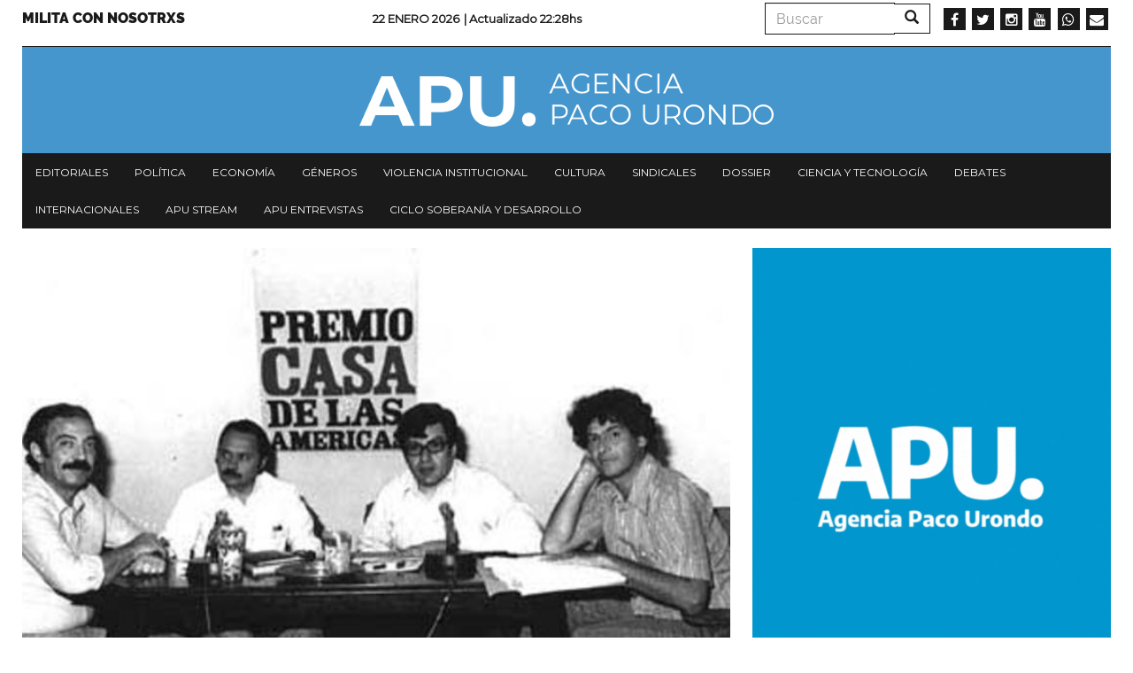

--- FILE ---
content_type: text/html; charset=UTF-8
request_url: https://agenciapacourondo.com.ar/cultura/se-suspende-por-primera-vez-en-sesenta-anos-el-premio-literario-casa-de-las-americas
body_size: 12924
content:
<!DOCTYPE html>
<html  lang="es" dir="ltr" prefix="og: https://ogp.me/ns#">
  <head>
    <meta charset="utf-8" />
<script async src="https://www.googletagmanager.com/gtag/js?id=UA-17107256-1"></script>
<script>window.dataLayer = window.dataLayer || [];function gtag(){dataLayer.push(arguments)};gtag("js", new Date());gtag("config", "UA-17107256-1", {"groups":"default","anonymize_ip":true});</script>
<link rel="canonical" href="https://agenciapacourondo.com.ar/cultura/se-suspende-por-primera-vez-en-sesenta-anos-el-premio-literario-casa-de-las-americas" />
<meta name="robots" content="index, follow" />
<link rel="shortlink" href="agenciapacourondo.com.ar" />
<link rel="image_src" href="https://agenciapacourondo.com.ar/sites/www.agenciapacourondo.com.ar/files/21.jpg" />
<meta name="description" content="Por Jorge Boccanera |​ Foto: Casa de las Américas 

El Premio literario de Casa de las Américas de Cuba, que durante seis décadas consecutivas fue una herramienta inspiradora, movilizadora y de difusión de las letras y el pensamiento de esta parte del continente, ha debido ser suspendido este 2021 por la pandemia que atraviesa la humanidad." />
<meta name="abstract" content="Por Jorge Boccanera |​ Foto: Casa de las Américas 

El Premio literario de Casa de las Américas de Cuba, que durante seis décadas consecutivas fue una herramienta inspiradora, movilizadora y de difusión de las letras y el pensamiento de esta parte del continente, ha debido ser suspendido este 2021 por la pandemia que atraviesa la humanidad." />
<meta property="og:site_name" content="Agencia Paco Urondo" />
<meta property="og:type" content="article" />
<meta property="og:url" content="https://agenciapacourondo.com.ar/cultura/se-suspende-por-primera-vez-en-sesenta-anos-el-premio-literario-casa-de-las-americas" />
<meta property="og:title" content="Se suspende por primera vez en sesenta años el premio literario Casa de las Américas | Agencia Paco Urondo" />
<meta property="og:description" content="Por Jorge Boccanera |​ Foto: Casa de las Américas 

El Premio literario de Casa de las Américas de Cuba, que durante seis décadas consecutivas fue una herramienta inspiradora, movilizadora y de difusión de las letras y el pensamiento de esta parte del continente, ha debido ser suspendido este 2021 por la pandemia que atraviesa la humanidad." />
<meta property="og:image" content="https://agenciapacourondo.com.ar/sites/www.agenciapacourondo.com.ar/files/21.jpg" />
<meta name="twitter:card" content="summary_large_image" />
<meta name="twitter:description" content="Por Jorge Boccanera |​ Foto: Casa de las Américas 

El Premio literario de Casa de las Américas de Cuba, que durante seis décadas consecutivas fue una herramienta inspiradora, movilizadora y de difusión de las letras y el pensamiento de esta parte del continente, ha debido ser suspendido este 2021 por la pandemia que atraviesa la humanidad." />
<meta name="twitter:site" content="@PACOURONDO" />
<meta name="twitter:title" content="Se suspende por primera vez en sesenta años el premio literario Casa de las Américas | Agencia Paco Urondo" />
<meta name="twitter:url" content="https://agenciapacourondo.com.ar/cultura/se-suspende-por-primera-vez-en-sesenta-anos-el-premio-literario-casa-de-las-americas" />
<meta name="twitter:image" content="https://agenciapacourondo.com.ar/sites/www.agenciapacourondo.com.ar/files/21.jpg" />
<meta name="Generator" content="Drupal 8 (https://www.drupal.org)" />
<meta name="MobileOptimized" content="width" />
<meta name="HandheldFriendly" content="true" />
<meta name="viewport" content="width=device-width, initial-scale=1.0" />
<link rel="shortcut icon" href="/themes/custom/apu_theme/favicon.ico" type="image/vnd.microsoft.icon" />
<link rel="revision" href="https://agenciapacourondo.com.ar/cultura/se-suspende-por-primera-vez-en-sesenta-anos-el-premio-literario-casa-de-las-americas" />
<script>window.a2a_config=window.a2a_config||{};a2a_config.callbacks=[];a2a_config.overlays=[];a2a_config.templates={};</script>

    <title>Se suspende por primera vez en sesenta años el premio literario Casa de las Américas | Agencia Paco Urondo</title>
    <link rel="stylesheet" media="all" href="/sites/www.agenciapacourondo.com.ar/files/css/css_eQhm4kFp1YdgF_8-_yrvlq-6FLgjsf3vqXG8J5xt4G4.css" />
<link rel="stylesheet" media="all" href="//maxcdn.bootstrapcdn.com/font-awesome/4.6.0/css/font-awesome.min.css" />
<link rel="stylesheet" media="all" href="/sites/www.agenciapacourondo.com.ar/files/css/css_XZ6eG0-7BZELTczFHuoidI-pnTrJNsR_MoLKrItsXUo.css" />
<link rel="stylesheet" media="all" href="/sites/www.agenciapacourondo.com.ar/files/css/css_3CNyauXR-0i-B4vtEtMCWaOHHDPkz3yIpt0sMKrGfpo.css" />

    
<!--[if lte IE 8]>
<script src="/sites/www.agenciapacourondo.com.ar/files/js/js_VtafjXmRvoUgAzqzYTA3Wrjkx9wcWhjP0G4ZnnqRamA.js"></script>
<![endif]-->

  </head>
  <body class="path-node page-node-type-articulo has-glyphicons">
    <a href="#main-content" class="visually-hidden focusable skip-link">
      Pasar al contenido principal
    </a>
    
      <div class="dialog-off-canvas-main-canvas" data-off-canvas-main-canvas>
    <header class="container navbar-fixed-top jqactivo" id="header_nav" role="heading">
  
  <div class="row">
                <div class="hidden-sm hidden-xs">  <div class="region region-secundary-header">
    <nav role="navigation" aria-labelledby="block-menusecundario-menu" id="block-menusecundario">
            
  <h2 class="visually-hidden" id="block-menusecundario-menu">Menu secundario</h2>
  

        
      <ul class="menu menu--menu-secundario nav">
                      <li class="first last">
                                        <a href="https://www.agenciapacourondo.com.ar/sumate-al-periodismo-militante">Milita con nosotrxs</a>
              </li>
        </ul>
  

  </nav>
<section class="views-element-container block block-views block-views-blockarticulos-block-time-header clearfix" id="block-views-block-articulos-block-time-header">
  
    

      <div class="form-group"><div class="view view-articulos view-id-articulos view-display-id-block_time_header js-view-dom-id-d72a6b1289f101c0db5d4aa78b7f4aa7f86822c60759288b49a38902f51a4b03">
  
    
      
      <div class="view-content">
          <div class="views-row"><div class="date"><span><p>22 Enero 2026 </p></span></div><p class="views-field views-field-changed"><span class="views-label views-label-changed">| Actualizado </span><span class="field-content">22:28hs</span></p></div>

    </div>
  
          </div>
</div>

  </section>

<div class="search-block-form block block-search block-search-form-block" data-drupal-selector="search-block-form" id="block-formulariodebusqueda" role="search">
  
    
      <form action="/search/node" method="get" id="search-block-form" accept-charset="UTF-8">
  <div class="form-item js-form-item form-type-search js-form-type-search form-item-keys js-form-item-keys form-no-label form-group">
      <label for="edit-keys" class="control-label sr-only">Buscar</label>
  
  
  <div class="input-group"><input title="Escriba lo que quiere buscar." data-drupal-selector="edit-keys" class="form-search form-control" placeholder="Buscar" type="search" id="edit-keys" name="keys" value="" size="15" maxlength="128" data-toggle="tooltip" /><span class="input-group-btn"><button type="submit" value="Buscar" class="button js-form-submit form-submit btn-primary btn icon-only" name=""><span class="sr-only">Buscar</span><span class="icon glyphicon glyphicon-search" aria-hidden="true"></span></button></span></div>

  
  
  </div>
<div class="form-actions form-group js-form-wrapper form-wrapper" data-drupal-selector="edit-actions" id="edit-actions"></div>

</form>

  </div>
<section id="block-socialmedialinks" class="block-social-media-links block block-social-media-links-block clearfix">
  
    

      

<ul class="social-media-links--platforms platforms inline horizontal">
      <li>
      <a class="social-media-link-icon--facebook" href="https://www.facebook.com/agenciapacourondo/"  target="_blank" >
        <span class='fa fa-facebook fa-2x'></span>
      </a>

          </li>
      <li>
      <a class="social-media-link-icon--twitter" href="https://www.twitter.com/pacourondo?lang=es"  target="_blank" >
        <span class='fa fa-twitter fa-2x'></span>
      </a>

          </li>
      <li>
      <a class="social-media-link-icon--instagram" href="https://www.instagram.com/agenciapacourondo/"  target="_blank" >
        <span class='fa fa-instagram fa-2x'></span>
      </a>

          </li>
      <li>
      <a class="social-media-link-icon--youtube" href="https://www.youtube.com/user/agenciapacourondo"  target="_blank" >
        <span class='fa fa-youtube fa-2x'></span>
      </a>

          </li>
      <li>
      <a class="social-media-link-icon--whatsapp" href="https://api.whatsapp.com/send?phone=%2054%209%2011%203098-4965"  target="_blank" >
        <span class='fa fa-whatsapp fa-2x'></span>
      </a>

          </li>
      <li>
      <a class="social-media-link-icon--email" href="mailto:agenciapacourondo@gmail.com"  target="_blank" >
        <span class='fa fa-envelope fa-2x'></span>
      </a>

          </li>
  </ul>

  </section>


  </div>
</div>
    
                              <div class="region region-header">
    <section id="block-apu-theme-branding" class="block block-system block-system-branding-block clearfix">
  
    

        <a href="/" title="Inicio" rel="home">
      <img src="/themes/custom/apu_theme/logo.png" alt="Inicio" class="img-responsive" />
    </a>
      
</section>


  </div>

              
        <div class="navbar-header pull-left visible-xs-block">
            <button type="button" class="navbar-toggle" data-toggle="collapse" data-target="#navbar-collapse">
        <span class="sr-only">Toggle navigation</span>
        <span class="icon-bar"></span>
        <span class="icon-bar"></span>
        <span class="icon-bar"></span>
      </button>
    </div>
    
                      <div class="menu">
                        <div id="navbar-collapse" class="navbar-collapse collapse">
                <div class="region region-navigation-collapsible">
    <nav role="navigation" aria-labelledby="block-apu-theme-main-menu-menu" id="block-apu-theme-main-menu">
            <h2 class="sr-only" id="block-apu-theme-main-menu-menu">Navegación principal</h2>

      
      <ul class="menu menu--main nav navbar-nav">
                      <li class="first">
                                        <a href="/secciones/editorial" data-drupal-link-system-path="taxonomy/term/28">Editoriales</a>
              </li>
                      <li>
                                        <a href="/secciones/politica" data-drupal-link-system-path="taxonomy/term/39">Política</a>
              </li>
                      <li>
                                        <a href="/secciones/economia" data-drupal-link-system-path="taxonomy/term/22">Economía</a>
              </li>
                      <li>
                                        <a href="/secciones/generos" data-drupal-link-system-path="taxonomy/term/42">Géneros</a>
              </li>
                      <li>
                                        <a href="/secciones/violencia-institucional" data-drupal-link-system-path="taxonomy/term/36">Violencia institucional</a>
              </li>
                      <li>
                                        <a href="/secciones/cultura" data-drupal-link-system-path="taxonomy/term/25">Cultura</a>
              </li>
                      <li>
                                        <a href="/secciones/sindicales" data-drupal-link-system-path="taxonomy/term/21">Sindicales</a>
              </li>
                      <li>
                                        <a href="/secciones/dossier" data-drupal-link-system-path="taxonomy/term/5794">Dossier</a>
              </li>
                      <li>
                                        <a href="/secciones/ciencia-y-tecnologia" data-drupal-link-system-path="taxonomy/term/11799">Ciencia y tecnología</a>
              </li>
                      <li>
                                        <a href="/secciones/debates" data-drupal-link-system-path="taxonomy/term/6996">Debates</a>
              </li>
                      <li>
                                        <a href="/secciones/internacionales" data-drupal-link-system-path="taxonomy/term/31">Internacionales</a>
              </li>
                      <li>
                                        <a href="/etiquetas/apu-stream" data-drupal-link-system-path="taxonomy/term/23397">APU Stream</a>
              </li>
                      <li>
                                        <a href="/etiquetas/apu-en-vivo" data-drupal-link-system-path="taxonomy/term/22957">APU Entrevistas</a>
              </li>
                      <li class="last">
                                        <a href="https://www.agenciapacourondo.com.ar/etiquetas/ciclo-soberania-y-desarrollo">Ciclo Soberanía y desarrollo</a>
              </li>
        </ul>
  

  </nav>
<div class="search-block-form block block-search block-search-form-block" data-drupal-selector="search-block-form-2" id="block-formulariodebusqueda-2" role="search">
  
    
      <form action="/search/node" method="get" id="search-block-form--2" accept-charset="UTF-8">
  <div class="form-item js-form-item form-type-search js-form-type-search form-item-keys js-form-item-keys form-no-label form-group">
      <label for="edit-keys--2" class="control-label sr-only">Buscar</label>
  
  
  <div class="input-group"><input title="Escriba lo que quiere buscar." data-drupal-selector="edit-keys" class="form-search form-control" placeholder="Buscar" type="search" id="edit-keys--2" name="keys" value="" size="15" maxlength="128" data-toggle="tooltip" /><span class="input-group-btn"><button type="submit" value="Buscar" class="button js-form-submit form-submit btn-primary btn icon-only" name=""><span class="sr-only">Buscar</span><span class="icon glyphicon glyphicon-search" aria-hidden="true"></span></button></span></div>

  
  
  </div>
<div class="form-actions form-group js-form-wrapper form-wrapper" data-drupal-selector="edit-actions" id="edit-actions--2"></div>

</form>

  </div>
<nav role="navigation" aria-labelledby="block-menusecundario-2-menu" id="block-menusecundario-2">
            
  <h2 class="visually-hidden" id="block-menusecundario-2-menu">Menu secundario</h2>
  

        
      <ul class="menu menu--menu-secundario nav">
                      <li class="first last">
                                        <a href="https://www.agenciapacourondo.com.ar/sumate-al-periodismo-militante">Milita con nosotrxs</a>
              </li>
        </ul>
  

  </nav>
<section id="block-socialmedialinks-3" class="block-social-media-links block block-social-media-links-block clearfix">
  
    

      

<ul class="social-media-links--platforms platforms inline horizontal">
      <li>
      <a class="social-media-link-icon--facebook" href="https://www.facebook.com/agenciapacourondo/"  >
        <span class='fa fa-facebook fa-2x'></span>
      </a>

          </li>
      <li>
      <a class="social-media-link-icon--twitter" href="https://www.twitter.com/pacourondo?lang=es"  >
        <span class='fa fa-twitter fa-2x'></span>
      </a>

          </li>
      <li>
      <a class="social-media-link-icon--instagram" href="https://www.instagram.com/agenciapacourondo/"  >
        <span class='fa fa-instagram fa-2x'></span>
      </a>

          </li>
      <li>
      <a class="social-media-link-icon--youtube" href="https://www.youtube.com//user/agenciapacourondo"  >
        <span class='fa fa-youtube fa-2x'></span>
      </a>

          </li>
      <li>
      <a class="social-media-link-icon--whatsapp" href="https://api.whatsapp.com/send?phone=5491166838991"  >
        <span class='fa fa-whatsapp fa-2x'></span>
      </a>

          </li>
  </ul>

  </section>


  </div>

            </div>
        </div>
            </div>
</header>

  <div role="main" class="main-container container js-quickedit-main-content">
    <div class="row">
                  <section class="col-sm-12 no-gutters">

                
                
                          <a id="main-content"></a>
            <div class="region region-content">
        <h1 class="page-header"><span>Se suspende por primera vez en sesenta años el premio literario Casa de las Américas</span>
</h1>

<div data-drupal-messages-fallback class="hidden"></div>
  <article role="article" class="articulo is-promoted full clearfix">

  
  

  <div class="content">
    <div class="layout layout--twocol">
      <div class="layout__region layout__region--first">

        <div class="galeria"> <div class="views-element-container form-group"><div class="view view-eva view-articulos view-id-articulos view-display-id-entity_view_galeria js-view-dom-id-7811171ae69deb5757e76c87e5f61986f847badc1965548c36d80e6b4d2b59f7">
  
    

  
  

  
<div>
    
<div id="flexslider-1" class="flexslider optionset-galeria-articulos">
 
<ul class="slides">
    
<li>
    <div class="views-field views-field-field-galeria"><div class="field-content"><div>
  
  
  <div class="field field--name-field-media-image field--type-image field--label-visually_hidden">
    <div class="field--label sr-only">Imagen</div>
              <div class="field--item">  <img src="/sites/www.agenciapacourondo.com.ar/files/styles/destacado/public/21.jpg?itok=qzTeHa7_" width="720" height="480" class="img-responsive" />


</div>
          </div>

</div>
</div></div>
    </li>
</ul>
</div>

</div>

  
  

  
  

  
  </div>
</div>
 </div>

        <div class="seccion"> 
            <div class="field field--name-field-seccion field--type-entity-reference field--label-hidden field--item"><a href="/secciones/cultura" hreflang="es">Cultura</a></div>
       </div>

        
        <h2>
          <span>Se suspende por primera vez en sesenta años el premio literario Casa de las Américas</span>

        </h2>

        <div class="addtoany"> <span class="a2a_kit a2a_kit_size_32 addtoany_list" data-a2a-url="https://agenciapacourondo.com.ar/cultura/se-suspende-por-primera-vez-en-sesenta-anos-el-premio-literario-casa-de-las-americas" data-a2a-title="Se suspende por primera vez en sesenta años el premio literario Casa de las Américas"><a class="a2a_dd addtoany_share" href="https://www.addtoany.com/share#url=https%3A%2F%2Fagenciapacourondo.com.ar%2Fcultura%2Fse-suspende-por-primera-vez-en-sesenta-anos-el-premio-literario-casa-de-las-americas&amp;title=Se%20suspende%20por%20primera%20vez%20en%20sesenta%20a%C3%B1os%20el%20premio%20literario%20Casa%20de%20las%20Am%C3%A9ricas"></a><a class="a2a_button_whatsapp"></a><a class="a2a_button_telegram"></a><a class="a2a_button_facebook"></a><a class="a2a_button_twitter"></a><a class="a2a_button_email"></a><a class="a2a_button_print"></a></span> </div>

        
        <div class="date-wrapper">
          <span class="date">21 Febrero 2021</span>
        </div>

                  <div class="body"> 
            <div class="field field--name-body field--type-text-with-summary field--label-hidden field--item"><p style="margin-left:14.2pt;"><strong>Por Jorge Boccanera |​ Foto: Casa de las Américas </strong></p>

<p style="margin-left:14.2pt;">El <strong>Premio literario de Casa de las Américas de Cuba</strong>, que durante seis décadas consecutivas fue una herramienta inspiradora, movilizadora y de difusión de las letras y el pensamiento de esta parte del continente, ha debido ser suspendido este 2021 por la pandemia que atraviesa la humanidad.</p>

<p style="margin-left:14.2pt;">Un escueto comunicado de esta institución cultural señala que tras evaluar “las condiciones que la actual pandemia impone a Cuba y a nuestro Continente y sus efectos para el desarrollo adecuado de su Premio Literario”, y “ante la imposibilidad de celebrar el evento con las condiciones necesarias”, se ha decidido cancelar la edición del certamen correspondiente a este año cuyo inicio estaba previsto para fines de abril.</p>

<p style="margin-left:14.2pt;">Agrega dicha información que en breve darán a conocer la <strong>convocatoria del Premio Literario 2022</strong>, y que tanto aquellas obras recibidas  como las que lleguen en los próximos meses, podrán participar en el próximo año siempre que sus autores así lo dispongan. A saber, en la larga vida del premio nunca se había tomado una medida semejante, aunque en 1970 sufrió un aplazo de cinco meses.</p>

<p style="margin-left:14.2pt;"><img alt="" src="https://cdn.fbsbx.com/v/t59.2708-21/148449270_452488862541229_8613193194436405621_n.gif?_nc_cat=110&amp;ccb=3&amp;_nc_sid=041f46&amp;_nc_ohc=wVptyExA43EAX_8G_WF&amp;_nc_ht=cdn.fbsbx.com&amp;oh=ad09568d09058d9b3d0343153442cacd&amp;oe=6030B054" /></p>

<p style="margin-left:14.2pt;">El premio, que ha funcionado como cruce de producciones y lugar de debate, posibilitando por años tomarle el pulso a las letras continentales, su diversidad, sus aperturas formales y temáticas, fue creado en 1959 al inicio mismo de la revolución. Nació con el nombre de  “Concurso Literario Hispanoamericano”, para en 1964 virar a “Concurso Literario Latinoamericano” a instancias del dramaturgo guatemalteco Manuel Galich, y fue en 1965 cuando adoptó el nombre definitivo de “Premio Literario de Casa de las Américas”, en tiempos en que esa institución cultural estaba dirigida por una histórica líder intelectual y política, Haydee Santamaría. Pero la historia del galardón señala que además de los citados, fueron varios los intelectuales que aportaron ideas y criterios para el lanzamiento del certamen. Uno de ellos fue el destacado narrador Alejo Carpentier, quien merced a su lugar en las letras del continente fue un factor clave para convocar a muchos de los jurados de las primeras convocatorias.  Se estima que hasta la fecha participaron decenas de miles de escritores.</p>

<p style="margin-left:14.2pt;">En el libro <em>Memoria</em>, que traza el devenir del concurso desde 1959 a 2004, sus autores Inés Casañas (ensayista y autora de textos de literatura infantil) y Jorge Fornet (director del Centro de Investigación Literaria y de la revista <em>Casa de las Américas</em>), dejan constancia del relieve de los jurados en sus primeras tres ediciones;  escritores de la talla de Miguel Ángel Asturias, Nicolás Guillén, Virgilio Piñera, Leónidas Barletta, Carlos Fuentes, Roger Caillois, Juan Goytisolo, Raúl González Tuñón, Juan José Arreola, Sebastián Salazar Bondy, José Bianco, y el mismo Carpentier.</p>

<p style="margin-left:14.2pt;">En sucesivas ediciones, la nómina de los jurados seguirá dando  cuenta de uno de los puntos fuertes del premio, al conformar un abanico de miradas estéticas que apuntan a lo diverso. Entre otros destacan autores como Italo Calvino, Julio Cortázar, J. M. Cohen,  Emilio A. Westphalen, Juan Bosch, Allen Ginsberg, Nélida Piñón, José Saramago, Antonio Cornejo Polar, Juan Gelman, Hans Magnus Enzensberger, Eliseo Diego, Juan C. Onetti, Rubem Fonseca, Augusto Monterroso, Leonardo Padura, Saúl Ibargoyen, Ernesto Cardenal, Chico Buarque de Hollanda, Nicanor Parra, José Revueltas, Mario Benedetti, Jaime Sabines, León de Greiff y Camilo José Cela.</p>

<p style="margin-left:14.2pt;"><img alt="" src="https://scontent.xx.fbcdn.net/v/t1.15752-0/s240x240/151472825_2868601853388681_8512583407096028025_n.jpg?_nc_cat=104&amp;ccb=3&amp;_nc_sid=58c789&amp;_nc_ohc=3tGbj90LFYAAX-Vy9Jg&amp;_nc_ad=z-m&amp;_nc_cid=0&amp;_nc_ht=scontent.xx&amp;tp=7&amp;oh=aa61dec096dd15e0faab9c47055f2c6e&amp;oe=6052ED45" /></p>

<p style="margin-left:14.2pt;">Hace unos años, entrevistado por el autor de esta nota a propósito del citado libro <em>Memoria</em>, Jorge Fornet  le dedicó al tema del premio consideraciones que siguen vigentes. Habló de un galardón “dinámico”, al irse abriendo a nuevos géneros y expresiones idiomáticas. <em>Memoria</em>, agrega el ensayista, permite apreciar las muchas subtramas “de esa enorme red que es el premio”.<br />
Esta dinámica propia, añade Fornet, pasó de convocar a los géneros tradicionales –poesía, novela, cuento, teatro, ensayo- a otras categorías, como la literatura para niños y jóvenes. “También se abrió a regiones y lenguas no previstas de las literaturas brasileña y caribeñas en portugués, inglés, francés y creole, y hasta de las literaturas en lengua indígena”.<br />
En este diversificarse menciona al género ‘testimonio’, “que la Casa ayudó a acuñar y legitimar” a partir de 1970. El tema trae de la mano al escritor Rodolfo Walsh, varias veces jurado, “pionero del testimonio y figura cumbre” de esta modalidad según Fornet, quien concluye: “Walsh abrió un camino por donde luego circularían, dentro y fuera de la América Latina, algunos de los más importantes autores de varios títulos excepcionales”.</p>

<p style="margin-left:14.2pt;">En convocatorias siguientes, atendiendo al peso creciente de la comunidad latina migrante al norte del continente convocó a dos “premios extraordinarios”: el de “Ensayo sobre Estudios de la Mujer” y el de “Estudios sobre Latinos en Estados Unidos” desde cualquier perspectiva o disciplina, con la participación abierta a libros escritos tanto en español como en inglés por estudiosos latinos residentes en el país citado,</p>

<p style="margin-left:14.2pt;">De los numerosos ganadores del premio, bastan algunos nombres para subrayar su poder de convocatoria y el nivel de las obras concursantes; los poetas Enrique Lihn, Antonio Cisneros, Roque Dalton, Jorge E. Adoum, Fayad Jamis; los novelistas David Viñas, Luis Britto García, Haroldo Conti, Idea Vilariño, Daniel Chavarría, Luis María Pescetti; los cuentistas Poli Délano, Pedro Orgambide, Jim Sagel; en teatro: Emilio Carvallido, Virgilio Piñera, Enrique Buenaventura, Alberto Adellach; en el género de ensayo: Jorge Zalamea, Manuel Maldonado Denis, Néstor García Canclini, Celina Manzoni, y en testimonio: María Esther Gilio y Mario Payeras.</p>

<p style="margin-left:14.2pt;">Son apenas un puñado de nombres en una extensa lista, a los que habría que agregar los escritores premiados a partir de que en el año 2000 se instituyeron dentro del galardón tres premios honoríficos: el “José Lezama Lima” en poesía, el “José María Arguedas” para narrativa y el “Ezequiel Martínez Estrada” en ensayo.</p>

<p style="margin-left:14.2pt;">En el libro <em>Memoria</em> es posible además encontrar hoy, hacia el interior de la historia del premio, algunas referencias que van más allá del dato llamativo por cuando dan mayor espesor aún a su poder de convocatoria, y a los avatares y azares que más allá de las decisiones de los jurados, acompañan a la difícil tarea de selección de una obra, entre miles de libros presentados.     </p>

<p style="margin-left:14.2pt;">Algunos de estos datos: al premio lo obtuvieron en dos ocasiones: Francoise Perus (ensayo), Reina María Rodríguez (poesía), Jorge Ibargüengoitia  (novela y teatro), Osvaldo Dragún (teatro) y Anthony Phelps (poesía); y lo ganó en tres ocasiones el escritor Edgard Kamau Bratwhite (poesía y letras caribeñas en lengua inglesa).</p>

<p style="margin-left:14.2pt;">Otro dato de la magnitud del evento está en la lista de aquellos que destacarían al correr del tiempo y que, aunque no recibieron el primer premio, le fueron adjudicadas “menciones”. Algunos de ellos: Alfredo Bryce Echenique, Abelardo Castillo, Héctor Tizón, Guillermo Cabrera Infante,  Augusto Boal, Pablo Armando Fernández, Gonzalo Rojas, Francisco Urondo, Miguel Barnet, Noe Jitrik, Antonio Dal Masetto, Sergio Ramírez, Ricardo Piglia y Germán Rozenmacher. Escritores que, por otra parte, en su mayoría serían convocados a desempeñarse en distintos momentos en calidad de jurados.</p>

<p style="margin-left:14.2pt;">Un apunte llamativo en esta dirección es que  es en 1971 recibió en el género de ensayo una mención el libro de Eduardo Galeano <em>Las venas abiertas de América Latina</em>, convertido al paso de los años en un clásico de las letras del continente con numerosas reediciones.</p>

<p style="margin-left:14.2pt;">Otros escritores relevantes resultaron “finalistas” -Roberto Bolaño, Ivan Egúez, Pedro Orgambide, Néstor Perlonguer- con libros que luego tuvieron gran repercusión; es el caso de Miguel Barnet con su novela de testimonio <em>Gallego</em> que peleó por el primer premio en 1981 y dos años después se publicó con rotundo éxito al punto de ser llevada al cine y recibir en Cuba el Premio de la Crítica. Algo similar sucedió con Luis Sepulveda y su obra que obtuvo una de las menciones en 1990, <em>Reportaje cerca del fin del mundo</em>, y que quizá sea el mismo texto que como <em>Mundo del fin del mundo</em> publicara con éxito en 1996.</p>

<p style="margin-left:14.2pt;">Otro dato llamativo es que en 1973, año en que se declarara desierto el premio de novela y se otorgaran varias recomendaciones; una de ellas recayó en el libro de Osvaldo Soriano <em>Triste y solitario final</em>, que publicado ese mismo año tendría numerosas ediciones hasta la actualidad con traducciones a muchas lenguas.</p>

<p style="margin-left:14.2pt;">El premio hace una pausa obligada por la pandemia del coronavirus, pero de ninguna manera se interrumpe la intensa tarea de ese gran taller-laboratorio de las artes, las letras y las ideas del continente que es la Casa de las Américas con sus 60 años de vida, y que fue dirigida por Haydée Santamaría, Mariano Rodríguez, Roberto Fernández Retamar y, actualmente por el narrador y ex Ministro de Cultura Abel Prieto. Continúan en plena labor sus departamentos de música, teatro, artes plásticas, sus varias revistas -entre ellas <em>Anales del Caribe</em>, <em>Conjunto </em>y <em>Casa de las Américas</em>- y su labor editorial que incluye un amplio catálogo de obras sustanciales de “nuestra America”, como denominara José Martí a esta parte del continente.</p>
</div>
       </div>
        
        
        
        
                  <div class="tags"> 
      <div class="field field--name-field-etiquetas field--type-entity-reference field--label-hidden field--items">
              <div class="field--item"><a href="/etiquetas/jorge-boccanera" hreflang="es">Jorge Boccanera</a></div>
              <div class="field--item"><a href="/etiquetas/casa-de-las-americas" hreflang="es">Casa de las américas</a></div>
              <div class="field--item"><a href="/etiquetas/literatura-hispanoamericana" hreflang="es">Literatura hispanoamericana</a></div>
          </div>
   </div>
        
        <div> 
            <div class="field field--name-field-facebook-comentarios field--type-facebook-comments field--label-hidden field--item"><div id="fb-root"></div>
<script>(function(d, s, id) {
  var js, fjs = d.getElementsByTagName(s)[0];
  if (d.getElementById(id)) {return;}
  js = d.createElement(s); js.id = id;
  js.src = "//connect.facebook.net/es_LA/all.js#xfbml=1";
  fjs.parentNode.insertBefore(js, fjs);
}(document, "script", "facebook-jssdk"));</script>
<div class="fb-comments fb-comments-fluid" data-href="https://agenciapacourondo.com.ar/cultura/se-suspende-por-primera-vez-en-sesenta-anos-el-premio-literario-casa-de-las-americas" data-num-posts="15" data-width="620" data-colorscheme="light"></div></div>
       </div>

      </div>
      <div class="layout__region layout__region--second">
        <div> <div class="views-element-container form-group"><div class="view view-eva view-banner-portada view-id-banner_portada view-display-id-entity_view_banner_art js-view-dom-id-8d72e3efdbed1fd2f095f8b09d4cafd548b5caedf789ddc88a40de717d168444">
  
    

  
  

  
<div>
    
<div id="flexslider-2" class="flexslider optionset-avisos">
 
<ul class="slides">
    
<li>
    <div class="views-field views-field-nothing"><span class="field-content">    
    <div>
      <a href="https://agenciapacourondo.mipago.coop/companies/1/request-recurring-payment" target="_blank"><div>
  
  
  <div class="field field--name-field-media-image field--type-image field--label-visually_hidden">
    <div class="field--label sr-only">Imagen</div>
              <div class="field--item">  <img src="/sites/www.agenciapacourondo.com.ar/files/styles/avisos/public/2022-09/apoya.gif?itok=xSTE6Et2" width="500" height="647" alt="Apoyá al periodismo militante" class="img-responsive" />


</div>
          </div>

</div>
</a>
    </div>
  </span></div>
    </li>
</ul>
</div>

</div>

  
  

  
  

  
  </div>
</div>
 </div>

        <div> <div class="views-element-container form-group"></div>
 </div>

        <div> <div class="views-element-container form-group"><div class="view view-eva view-articulos view-id-articulos view-display-id-entity_view_mas_leidas js-view-dom-id-ad28b9be2e8f3a423032847297fe3bd2c1d29f29718c4911b26b561dd0792717">
  
    

      <header>
      <h5>Más leídas</h5>
    </header>
  
  

      <div class="views-row"><div class="views-field views-field-field-galeria"><div class="field-content"><a href="/politica/petroleo-fuerza-y-decadencia-venezuela-en-la-transicion-del-orden-global"><div>
  
  
  <div class="field field--name-field-media-image field--type-image field--label-visually_hidden">
    <div class="field--label sr-only">Imagen</div>
              <div class="field--item">  <img src="/sites/www.agenciapacourondo.com.ar/files/styles/mas_leidas/public/trump.jpg?itok=rTZmG_UM" width="300" height="200" class="img-responsive" />


</div>
          </div>

</div>
</a></div></div><div class="views-field views-field-title"><h4 class="field-content"><a href="/politica/petroleo-fuerza-y-decadencia-venezuela-en-la-transicion-del-orden-global" hreflang="es">Petróleo, fuerza y decadencia: Venezuela en la transición del orden global</a></h4></div></div>
    <div class="views-row"><div class="views-field views-field-field-galeria"><div class="field-content"><a href="/politica/guillermo-moreno-el-derecho-internacional-de-la-globalizacion-no-existe-mas"><div>
  
  
  <div class="field field--name-field-media-image field--type-image field--label-visually_hidden">
    <div class="field--label sr-only">Imagen</div>
              <div class="field--item">  <img src="/sites/www.agenciapacourondo.com.ar/files/styles/mas_leidas/public/2025-04/Donald%20Trump.jpg?itok=KRwZ0g8x" width="300" height="200" alt="Donald Trump" class="img-responsive" />


</div>
          </div>

</div>
</a></div></div><div class="views-field views-field-title"><h4 class="field-content"><a href="/politica/guillermo-moreno-el-derecho-internacional-de-la-globalizacion-no-existe-mas" hreflang="es">Guillermo Moreno: &quot;El derecho internacional de la globalización no existe más&quot;</a></h4></div></div>
    <div class="views-row"><div class="views-field views-field-field-galeria"><div class="field-content"><a href="/politica/el-mito-de-que-rosas-le-ofrecio-las-malvinas-inglaterra-para-pagar-una-deuda"><div>
  
  
  <div class="field field--name-field-media-image field--type-image field--label-visually_hidden">
    <div class="field--label sr-only">Imagen</div>
              <div class="field--item">  <img src="/sites/www.agenciapacourondo.com.ar/files/styles/mas_leidas/public/rosas-home_1.jpg_2073374873.jpg?itok=sNF6iABf" width="300" height="200" class="img-responsive" />


</div>
          </div>

</div>
</a></div></div><div class="views-field views-field-title"><h4 class="field-content"><a href="/politica/el-mito-de-que-rosas-le-ofrecio-las-malvinas-inglaterra-para-pagar-una-deuda" hreflang="es">El mito de que Rosas le ofreció las Malvinas a Inglaterra para pagar una deuda</a></h4></div></div>

  
  

  
  

  
  </div>
</div>
 </div>

        <div> <div class="views-element-container form-group"><div class="view view-eva view-articulos view-id-articulos view-display-id-entity_view_misma_seccion js-view-dom-id-e3515c1b333e344e4dff50dd52e3bc37d62fdf00a54774fbbc0f32ed859f26e3">
  
    

      <header>
      <h5><a href="/secciones/cultura" hreflang="es">Cultura</a></h5>
    </header>
  
  

      <div class="views-row"><div class="views-field views-field-field-galeria"><div class="field-content"><a href="/cultura/narrativa-argentina-libros-recomendados-para-el-verano-tercera-entrega"><div>
  
  
  <div class="field field--name-field-media-image field--type-image field--label-visually_hidden">
    <div class="field--label sr-only">Imagen</div>
              <div class="field--item">  <img src="/sites/www.agenciapacourondo.com.ar/files/styles/mas_leidas/public/2026-01/Mar_del_plata_1958_fotos_vintage-08-1024x664.jpg?itok=-xykhxJf" width="300" height="200" alt="Mar del Plata" class="img-responsive" />


</div>
          </div>

</div>
</a></div></div><div class="views-field views-field-title"><h4 class="field-content"><a href="/cultura/narrativa-argentina-libros-recomendados-para-el-verano-tercera-entrega" hreflang="es">Narrativa argentina: libros recomendados para el verano (tercera entrega)</a></h4></div></div>
    <div class="views-row"><div class="views-field views-field-field-galeria"><div class="field-content"><a href="/cultura/una-forma-de-vida"><div>
  
  
  <div class="field field--name-field-media-image field--type-image field--label-visually_hidden">
    <div class="field--label sr-only">Imagen</div>
              <div class="field--item">  <img src="/sites/www.agenciapacourondo.com.ar/files/styles/mas_leidas/public/2023-06/Scanner_IMG_2023-06-09%2008-31-44.jpg?itok=DmWFtpiq" width="300" height="200" alt="La buena vida" class="img-responsive" />


</div>
          </div>

</div>
</a></div></div><div class="views-field views-field-title"><h4 class="field-content"><a href="/cultura/una-forma-de-vida" hreflang="es">Una forma de vida</a></h4></div></div>
    <div class="views-row"><div class="views-field views-field-field-galeria"><div class="field-content"><a href="/cultura/el-fin-del-amor-o-sintomas-de-una-crisis-cultural"><div>
  
  
  <div class="field field--name-field-media-image field--type-image field--label-visually_hidden">
    <div class="field--label sr-only">Imagen</div>
              <div class="field--item">  <img src="/sites/www.agenciapacourondo.com.ar/files/styles/mas_leidas/public/2024-09/lali-esposito-1jpg.jpg?itok=1j_LA-eG" width="300" height="200" alt="Lali" class="img-responsive" />


</div>
          </div>

</div>
</a></div></div><div class="views-field views-field-title"><h4 class="field-content"><a href="/cultura/el-fin-del-amor-o-sintomas-de-una-crisis-cultural" hreflang="es">¿El fin del amor, o síntomas de una crisis cultural?</a></h4></div></div>
    <div class="views-row"><div class="views-field views-field-field-galeria"><div class="field-content"><a href="/cultura/luz-de-luna"><div>
  
  
  <div class="field field--name-field-media-image field--type-image field--label-visually_hidden">
    <div class="field--label sr-only">Imagen</div>
              <div class="field--item">  <img src="/sites/www.agenciapacourondo.com.ar/files/styles/mas_leidas/public/perro_callejero.jpg?itok=4GOqBPAZ" width="300" height="200" class="img-responsive" />


</div>
          </div>

</div>
</a></div></div><div class="views-field views-field-title"><h4 class="field-content"><a href="/cultura/luz-de-luna" hreflang="es">Luz de luna</a></h4></div></div>

  
  

  
  

  
  </div>
</div>
 </div>

        <div> <div class="views-element-container form-group"><div class="view view-eva view-banner-portada view-id-banner_portada view-display-id-entity_view_banner_art3 js-view-dom-id-d42f1912457f3fb5de7d175a37675e41b729a79a5cdea86375e27fd5fcd45643">
  
    

  
  

  
<div>
    
<div id="flexslider-3" class="flexslider optionset-avisos">
 
<ul class="slides">
    
<li>
    <div class="views-field views-field-nothing"><span class="field-content">      <div>
      <div>
  
  
  <div class="field field--name-field-media-image field--type-image field--label-visually_hidden">
    <div class="field--label sr-only">Imagen</div>
              <div class="field--item">  <img src="/sites/www.agenciapacourondo.com.ar/files/styles/avisos/public/2023-07/300x250.jpg?itok=nRsMbNgl" width="500" height="417" alt="Pilar" class="img-responsive" />


</div>
          </div>

</div>

    </div>
  </span></div>
    </li>
<li>
    <div class="views-field views-field-nothing"><span class="field-content">    
    <div>
      <a href="https://almirantebrown.gov.ar/telemedicina" target="_blank"><div>
  
  
  <div class="field field--name-field-media-image field--type-image field--label-visually_hidden">
    <div class="field--label sr-only">Imagen</div>
              <div class="field--item">  <img src="/sites/www.agenciapacourondo.com.ar/files/styles/avisos/public/2025-04/la%20agencia%20pocuorondo%20-%20telemedicina%20brown.png?itok=1CfXXGS4" width="500" height="335" alt="Telemedicina en Brown" class="img-responsive" />


</div>
          </div>

</div>
</a>
    </div>
  </span></div>
    </li>
</ul>
</div>

</div>

  
  

  
  

  
  </div>
</div>
 </div>
      </div>
      <div class="layout__region layout__region--bottom">

        <div class="views-element-container form-group"><div class="view view-eva view-articulos view-id-articulos view-display-id-entity_view_art_relacionados js-view-dom-id-11adfafee6071729fc8326e62a7e49d24f7c0a3b76aa0bd70779c6462e4ef371">
  
    

      <header>
      <h5>Relacionadas</h5>
    </header>
  
  

      <div class="views-view-grid horizontal cols-4 clearfix">
            <div class="views-row clearfix row-1">
                  <div class="views-col col-1" style="width: 25%;"><div class="views-field views-field-field-galeria"><div class="field-content"><a href="/fractura/50-anos-de-la-aparicion-del-primer-libro-de-jorge-boccanera-se-reedita-sordomuda"><div>
  
  
  <div class="field field--name-field-media-image field--type-image field--label-visually_hidden">
    <div class="field--label sr-only">Imagen</div>
              <div class="field--item">  <img src="/sites/www.agenciapacourondo.com.ar/files/styles/listado_mediano/public/jorge_boccanera_0.jpeg?itok=h0M64w42" width="350" height="230" class="img-responsive" />


</div>
          </div>

</div>
</a></div></div><div class="views-field views-field-title"><h4 class="field-content"><a href="/fractura/50-anos-de-la-aparicion-del-primer-libro-de-jorge-boccanera-se-reedita-sordomuda" hreflang="es">A 50 años de la aparición del primer libro de Jorge Boccanera, se reedita &quot;Sordomuda&quot;</a></h4></div></div>
                  <div class="views-col col-2" style="width: 25%;"><div class="views-field views-field-field-galeria"><div class="field-content"><a href="/fractura/contar-lo-indescifrable-entrevista-diego-hurtado-autor-de-mar-y-punto"><div>
  
  
  <div class="field field--name-field-media-image field--type-image field--label-visually_hidden">
    <div class="field--label sr-only">Imagen</div>
              <div class="field--item">  <img src="/sites/www.agenciapacourondo.com.ar/files/styles/listado_mediano/public/2023-06/01_PPAL_Diego%20Hurtado%20BetianaBenitezMG_8522-2.jpg?itok=vOCH7gVD" width="350" height="230" alt="Diego Hurtado" class="img-responsive" />


</div>
          </div>

</div>
</a></div></div><div class="views-field views-field-title"><h4 class="field-content"><a href="/fractura/contar-lo-indescifrable-entrevista-diego-hurtado-autor-de-mar-y-punto" hreflang="es">Contar lo indescifrable: entrevista a Diego Hurtado, autor de “Mar y Punto”</a></h4></div></div>
                  <div class="views-col col-3" style="width: 25%;"><div class="views-field views-field-field-galeria"><div class="field-content"><a href="/fractura/este-muchacho-juan-gelman"><div>
  
  
  <div class="field field--name-field-media-image field--type-image field--label-visually_hidden">
    <div class="field--label sr-only">Imagen</div>
              <div class="field--item">  <img src="/sites/www.agenciapacourondo.com.ar/files/styles/listado_mediano/public/articulos/juan2bgelman2by2bla2bpalabra2bboludo_0.jpg?itok=3b7O6_i-" width="350" height="230" class="img-responsive" />


</div>
          </div>

</div>
</a></div></div><div class="views-field views-field-title"><h4 class="field-content"><a href="/fractura/este-muchacho-juan-gelman" hreflang="es">Este muchacho, Juan Gelman</a></h4></div></div>
                  <div class="views-col col-4" style="width: 25%;"><div class="views-field views-field-field-galeria"><div class="field-content"><a href="/fractura/confiar-en-el-misterio-el-mapa-que-boccanera-trazo-para-viajar-por-la-poesia-de-gelman"><div>
  
  
  <div class="field field--name-field-media-image field--type-image field--label-visually_hidden">
    <div class="field--label sr-only">Imagen</div>
              <div class="field--item">  <img src="/sites/www.agenciapacourondo.com.ar/files/styles/listado_mediano/public/2023-04/Gelman3.jpg?itok=PzgS8IL5" width="350" height="230" alt="Juan Gelman" class="img-responsive" />


</div>
          </div>

</div>
</a></div></div><div class="views-field views-field-title"><h4 class="field-content"><a href="/fractura/confiar-en-el-misterio-el-mapa-que-boccanera-trazo-para-viajar-por-la-poesia-de-gelman" hreflang="es">“Confiar en el misterio”, el mapa que Boccanera trazó para viajar por la poesía de Gelman</a></h4></div></div>
              </div>
      </div>

  
  

  
  

  
  </div>
</div>


      </div>
    </div>
  </div>

</article>


  </div>

              </section>
    </div>
  </div>

      <footer class="footer container" role="contentinfo">
        <div class="region region-footer">
    <section id="block-socialmedialinks-2" class="block-social-media-links block block-social-media-links-block clearfix">
  
    

      

<ul class="social-media-links--platforms platforms inline horizontal">
      <li>
      <a class="social-media-link-icon--facebook" href="https://www.facebook.com/agenciapacourondo/"  target="_blank" >
        <span class='fa fa-facebook fa-2x'></span>
      </a>

          </li>
      <li>
      <a class="social-media-link-icon--instagram" href="https://www.instagram.com/agenciapacourondo/"  target="_blank" >
        <span class='fa fa-instagram fa-2x'></span>
      </a>

          </li>
      <li>
      <a class="social-media-link-icon--twitter" href="https://www.twitter.com/pacourondo"  target="_blank" >
        <span class='fa fa-twitter fa-2x'></span>
      </a>

          </li>
      <li>
      <a class="social-media-link-icon--youtube" href="https://www.youtube.com/user/agenciapacourondo"  target="_blank" >
        <span class='fa fa-youtube fa-2x'></span>
      </a>

          </li>
      <li>
      <a class="social-media-link-icon--whatsapp" href="https://api.whatsapp.com/send?phone=1130984965"  target="_blank" >
        <span class='fa fa-whatsapp fa-2x'></span>
      </a>

          </li>
  </ul>

  </section>

<section id="block-subcripbirse" class="block block-block-content block-block-content2ad651cc-8b9f-4fdc-9abd-22e29942241d clearfix">
  
    

      
            <div class="field field--name-field-link field--type-link field--label-hidden field--item"><a href="https://agenciapacourondo.mipago.coop/companies/1/request-recurring-payment">subscribirse</a></div>
      
  </section>

<section id="block-cierre" class="block block-block-content block-block-contentde42e2ac-3416-43f6-a640-2aaa21b418b9 clearfix">
  
    

      
            <div class="field field--name-body field--type-text-with-summary field--label-hidden field--item"><p class="text-align-center">Colectivo de Comunicación<br />
Paco Urondo</p>
</div>
      
  </section>

<section id="block-legales" class="block block-block-content block-block-content7b28f806-adbe-4ac8-b7f0-49c4097ef9f6 clearfix">
  
    

      
            <div class="field field--name-body field--type-text-with-summary field--label-hidden field--item"><p>Desarrollado por gcoop<br />
Cooperativa de Software Libre</p></div>
      
  </section>

<section class="mailchimp-signup-subscribe-form block block-mailchimp-signup block-mailchimp-signup-subscribe-blocksuscribirse clearfix" data-drupal-selector="mailchimp-signup-subscribe-block-suscribirse-form" id="block-mailchimpsubscriptionformsuscribirse">
  
      <h2 class="block-title">Suscribirse</h2>
    

      <form action="/cultura/se-suspende-por-primera-vez-en-sesenta-anos-el-premio-literario-casa-de-las-americas" method="post" id="mailchimp-signup-subscribe-block-suscribirse-form" accept-charset="UTF-8">
  <div id="mailchimp-newsletter-417b62711b-mergefields" class="mailchimp-newsletter-mergefields"><div class="form-item js-form-item form-type-email js-form-type-email form-item-mergevars-email js-form-item-mergevars-email form-group">
      <label for="edit-mergevars-email" class="control-label js-form-required form-required">Dirección de correo electrónico</label>
  
  
  <input data-drupal-selector="edit-mergevars-email" class="form-email required form-control" type="email" id="edit-mergevars-email" name="mergevars[EMAIL]" value="" size="25" maxlength="254" required="required" aria-required="true" />

  
  
  </div>
</div><input autocomplete="off" data-drupal-selector="form-tarz3mt98hzmghg2fyzkit-oy4ijugqmodlh8cln7di" type="hidden" name="form_build_id" value="form-tARZ3mT98HzmGhg2fYzkIt-oy4iJuGqMOdLh8CLn7dI" /><input data-drupal-selector="edit-mailchimp-signup-subscribe-block-suscribirse-form" type="hidden" name="form_id" value="mailchimp_signup_subscribe_block_suscribirse_form" /><div data-drupal-selector="edit-actions" class="form-actions form-group js-form-wrapper form-wrapper" id="edit-actions--3"><button data-drupal-selector="edit-submit" class="button js-form-submit form-submit btn-primary btn" type="submit" id="edit-submit--3" name="op" value="Enviar">Enviar</button></div>

</form>

  </section>


  </div>

    </footer>
  
  </div>

    
    <script type="application/json" data-drupal-selector="drupal-settings-json">{"path":{"baseUrl":"\/","scriptPath":null,"pathPrefix":"","currentPath":"node\/35733","currentPathIsAdmin":false,"isFront":false,"currentLanguage":"es"},"pluralDelimiter":"\u0003","suppressDeprecationErrors":true,"google_analytics":{"account":"UA-17107256-1","trackOutbound":true,"trackMailto":true,"trackDownload":true,"trackDownloadExtensions":"7z|aac|arc|arj|asf|asx|avi|bin|csv|doc(x|m)?|dot(x|m)?|exe|flv|gif|gz|gzip|hqx|jar|jpe?g|js|mp(2|3|4|e?g)|mov(ie)?|msi|msp|pdf|phps|png|ppt(x|m)?|pot(x|m)?|pps(x|m)?|ppam|sld(x|m)?|thmx|qtm?|ra(m|r)?|sea|sit|tar|tgz|torrent|txt|wav|wma|wmv|wpd|xls(x|m|b)?|xlt(x|m)|xlam|xml|z|zip"},"bootstrap":{"forms_has_error_value_toggle":1,"modal_animation":1,"modal_backdrop":"true","modal_focus_input":1,"modal_keyboard":1,"modal_select_text":1,"modal_show":1,"modal_size":"","popover_enabled":1,"popover_animation":1,"popover_auto_close":1,"popover_container":"body","popover_content":"","popover_delay":"0","popover_html":0,"popover_placement":"right","popover_selector":"","popover_title":"","popover_trigger":"click","tooltip_enabled":1,"tooltip_animation":1,"tooltip_container":"body","tooltip_delay":"0","tooltip_html":0,"tooltip_placement":"auto left","tooltip_selector":"","tooltip_trigger":"hover"},"ajaxTrustedUrl":{"form_action_p_pvdeGsVG5zNF_XLGPTvYSKCf43t8qZYSwcfZl2uzM":true,"\/search\/node":true},"flexslider":{"instances":{"flexslider-3":"avisos","flexslider-2":"avisos","flexslider-1":"galeria_articulos"},"optionsets":{"avisos":{"animation":"fade","animationSpeed":50,"direction":"horizontal","slideshow":true,"easing":"swing","smoothHeight":false,"reverse":false,"slideshowSpeed":7000,"animationLoop":true,"randomize":true,"startAt":0,"itemWidth":0,"itemMargin":0,"minItems":0,"maxItems":0,"move":0,"directionNav":false,"controlNav":false,"thumbCaptions":false,"thumbCaptionsBoth":false,"keyboard":true,"multipleKeyboard":false,"mousewheel":false,"touch":false,"prevText":"Previous","nextText":"Next","namespace":"flex-","selector":".slides \u003E li","sync":"","asNavFor":"","initDelay":0,"useCSS":true,"video":false,"pausePlay":false,"pauseText":"Pause","playText":"Play","pauseOnAction":true,"pauseOnHover":false,"controlsContainer":"","manualControls":""},"galeria_articulos":{"animation":"fade","animationSpeed":600,"direction":"horizontal","slideshow":true,"easing":"swing","smoothHeight":false,"reverse":false,"slideshowSpeed":7000,"animationLoop":true,"randomize":false,"startAt":0,"itemWidth":0,"itemMargin":0,"minItems":0,"maxItems":0,"move":0,"directionNav":false,"controlNav":true,"thumbCaptions":false,"thumbCaptionsBoth":false,"keyboard":false,"multipleKeyboard":false,"mousewheel":false,"touch":true,"prevText":"Previous","nextText":"Next","namespace":"flex-","selector":".slides \u003E li","sync":"","asNavFor":"","initDelay":0,"useCSS":true,"video":false,"pausePlay":false,"pauseText":"Pause","playText":"Play","pauseOnAction":false,"pauseOnHover":false,"controlsContainer":"","manualControls":""}}},"user":{"uid":0,"permissionsHash":"1e38202b879bd053b49818c530933906c09f342288ba6c33478ae060f8ebca0a"}}</script>
<script src="/sites/www.agenciapacourondo.com.ar/files/js/js_cj9gJICDq4b_JwUHb996tJ0SJnlfpVlrX405c3JEtok.js"></script>
<script src="//static.addtoany.com/menu/page.js" async></script>
<script src="/sites/www.agenciapacourondo.com.ar/files/js/js_9c2BBO3InSZlJbVZEGddlAYPJqLbE6SYtzkl3xn4q84.js"></script>

  </body>
</html>
